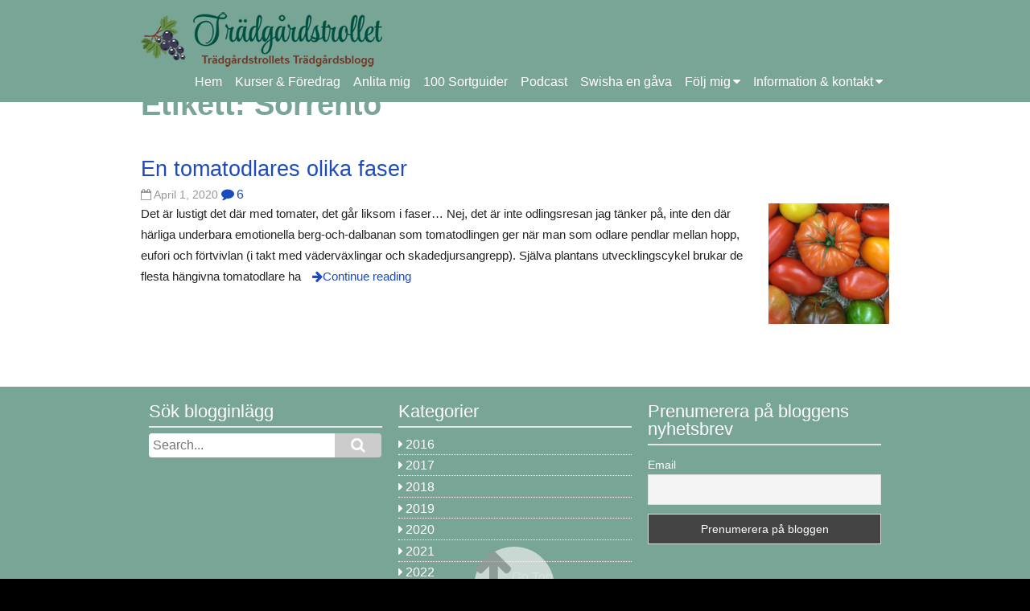

--- FILE ---
content_type: text/html; charset=UTF-8
request_url: https://www.tradgardstrollet.se/tag/sorrento/
body_size: 12645
content:
<!DOCTYPE html><html lang="sv-SE"><head><script data-no-optimize="1">var litespeed_docref=sessionStorage.getItem("litespeed_docref");litespeed_docref&&(Object.defineProperty(document,"referrer",{get:function(){return litespeed_docref}}),sessionStorage.removeItem("litespeed_docref"));</script> <meta charset="UTF-8" ><meta name="viewport" content="width=device-width, initial-scale=1"><meta name='robots' content='index, follow, max-image-preview:large, max-snippet:-1, max-video-preview:-1' /><style>img:is([sizes="auto" i], [sizes^="auto," i]) { contain-intrinsic-size: 3000px 1500px }</style><title>Sorrento-arkiv - Trädgårdstrollet</title><link rel="canonical" href="https://www.tradgardstrollet.se/tag/sorrento/" /><meta property="og:locale" content="sv_SE" /><meta property="og:type" content="article" /><meta property="og:title" content="Sorrento-arkiv - Trädgårdstrollet" /><meta property="og:url" content="https://www.tradgardstrollet.se/tag/sorrento/" /><meta property="og:site_name" content="Trädgårdstrollet" /><meta name="twitter:card" content="summary_large_image" /> <script type="application/ld+json" class="yoast-schema-graph">{"@context":"https://schema.org","@graph":[{"@type":"CollectionPage","@id":"https://www.tradgardstrollet.se/tag/sorrento/","url":"https://www.tradgardstrollet.se/tag/sorrento/","name":"Sorrento-arkiv - Trädgårdstrollet","isPartOf":{"@id":"https://www.tradgardstrollet.se/#website"},"primaryImageOfPage":{"@id":"https://www.tradgardstrollet.se/tag/sorrento/#primaryimage"},"image":{"@id":"https://www.tradgardstrollet.se/tag/sorrento/#primaryimage"},"thumbnailUrl":"https://www.tradgardstrollet.se/wp-content/uploads/2020/04/tomaterblandadeutvaldbild.png","breadcrumb":{"@id":"https://www.tradgardstrollet.se/tag/sorrento/#breadcrumb"},"inLanguage":"sv-SE"},{"@type":"ImageObject","inLanguage":"sv-SE","@id":"https://www.tradgardstrollet.se/tag/sorrento/#primaryimage","url":"https://www.tradgardstrollet.se/wp-content/uploads/2020/04/tomaterblandadeutvaldbild.png","contentUrl":"https://www.tradgardstrollet.se/wp-content/uploads/2020/04/tomaterblandadeutvaldbild.png","width":640,"height":480},{"@type":"BreadcrumbList","@id":"https://www.tradgardstrollet.se/tag/sorrento/#breadcrumb","itemListElement":[{"@type":"ListItem","position":1,"name":"Hem","item":"https://www.tradgardstrollet.se/"},{"@type":"ListItem","position":2,"name":"Sorrento"}]},{"@type":"WebSite","@id":"https://www.tradgardstrollet.se/#website","url":"https://www.tradgardstrollet.se/","name":"Trädgårdstrollet","description":"Trädgårdstrollets trädgårdsblogg","potentialAction":[{"@type":"SearchAction","target":{"@type":"EntryPoint","urlTemplate":"https://www.tradgardstrollet.se/?s={search_term_string}"},"query-input":{"@type":"PropertyValueSpecification","valueRequired":true,"valueName":"search_term_string"}}],"inLanguage":"sv-SE"}]}</script> <link rel='dns-prefetch' href='//fonts.googleapis.com' /><link rel="alternate" type="application/rss+xml" title="Trädgårdstrollet &raquo; Webbflöde" href="https://www.tradgardstrollet.se/feed/" /><link rel="alternate" type="application/rss+xml" title="Trädgårdstrollet &raquo; Kommentarsflöde" href="https://www.tradgardstrollet.se/comments/feed/" /><link rel="alternate" type="application/rss+xml" title="Trädgårdstrollet &raquo; etikettflöde för Sorrento" href="https://www.tradgardstrollet.se/tag/sorrento/feed/" /><link data-optimized="2" rel="stylesheet" href="https://www.tradgardstrollet.se/wp-content/litespeed/css/b4635198af3bd3e8822e43b4fb93f8c8.css?ver=2fc27" /><style id='wp-block-library-theme-inline-css' type='text/css'>.wp-block-audio :where(figcaption){color:#555;font-size:13px;text-align:center}.is-dark-theme .wp-block-audio :where(figcaption){color:#ffffffa6}.wp-block-audio{margin:0 0 1em}.wp-block-code{border:1px solid #ccc;border-radius:4px;font-family:Menlo,Consolas,monaco,monospace;padding:.8em 1em}.wp-block-embed :where(figcaption){color:#555;font-size:13px;text-align:center}.is-dark-theme .wp-block-embed :where(figcaption){color:#ffffffa6}.wp-block-embed{margin:0 0 1em}.blocks-gallery-caption{color:#555;font-size:13px;text-align:center}.is-dark-theme .blocks-gallery-caption{color:#ffffffa6}:root :where(.wp-block-image figcaption){color:#555;font-size:13px;text-align:center}.is-dark-theme :root :where(.wp-block-image figcaption){color:#ffffffa6}.wp-block-image{margin:0 0 1em}.wp-block-pullquote{border-bottom:4px solid;border-top:4px solid;color:currentColor;margin-bottom:1.75em}.wp-block-pullquote cite,.wp-block-pullquote footer,.wp-block-pullquote__citation{color:currentColor;font-size:.8125em;font-style:normal;text-transform:uppercase}.wp-block-quote{border-left:.25em solid;margin:0 0 1.75em;padding-left:1em}.wp-block-quote cite,.wp-block-quote footer{color:currentColor;font-size:.8125em;font-style:normal;position:relative}.wp-block-quote:where(.has-text-align-right){border-left:none;border-right:.25em solid;padding-left:0;padding-right:1em}.wp-block-quote:where(.has-text-align-center){border:none;padding-left:0}.wp-block-quote.is-large,.wp-block-quote.is-style-large,.wp-block-quote:where(.is-style-plain){border:none}.wp-block-search .wp-block-search__label{font-weight:700}.wp-block-search__button{border:1px solid #ccc;padding:.375em .625em}:where(.wp-block-group.has-background){padding:1.25em 2.375em}.wp-block-separator.has-css-opacity{opacity:.4}.wp-block-separator{border:none;border-bottom:2px solid;margin-left:auto;margin-right:auto}.wp-block-separator.has-alpha-channel-opacity{opacity:1}.wp-block-separator:not(.is-style-wide):not(.is-style-dots){width:100px}.wp-block-separator.has-background:not(.is-style-dots){border-bottom:none;height:1px}.wp-block-separator.has-background:not(.is-style-wide):not(.is-style-dots){height:2px}.wp-block-table{margin:0 0 1em}.wp-block-table td,.wp-block-table th{word-break:normal}.wp-block-table :where(figcaption){color:#555;font-size:13px;text-align:center}.is-dark-theme .wp-block-table :where(figcaption){color:#ffffffa6}.wp-block-video :where(figcaption){color:#555;font-size:13px;text-align:center}.is-dark-theme .wp-block-video :where(figcaption){color:#ffffffa6}.wp-block-video{margin:0 0 1em}:root :where(.wp-block-template-part.has-background){margin-bottom:0;margin-top:0;padding:1.25em 2.375em}</style><style id='classic-theme-styles-inline-css' type='text/css'>/*! This file is auto-generated */
.wp-block-button__link{color:#fff;background-color:#32373c;border-radius:9999px;box-shadow:none;text-decoration:none;padding:calc(.667em + 2px) calc(1.333em + 2px);font-size:1.125em}.wp-block-file__button{background:#32373c;color:#fff;text-decoration:none}</style><style id='global-styles-inline-css' type='text/css'>:root{--wp--preset--aspect-ratio--square: 1;--wp--preset--aspect-ratio--4-3: 4/3;--wp--preset--aspect-ratio--3-4: 3/4;--wp--preset--aspect-ratio--3-2: 3/2;--wp--preset--aspect-ratio--2-3: 2/3;--wp--preset--aspect-ratio--16-9: 16/9;--wp--preset--aspect-ratio--9-16: 9/16;--wp--preset--color--black: #000000;--wp--preset--color--cyan-bluish-gray: #abb8c3;--wp--preset--color--white: #ffffff;--wp--preset--color--pale-pink: #f78da7;--wp--preset--color--vivid-red: #cf2e2e;--wp--preset--color--luminous-vivid-orange: #ff6900;--wp--preset--color--luminous-vivid-amber: #fcb900;--wp--preset--color--light-green-cyan: #7bdcb5;--wp--preset--color--vivid-green-cyan: #00d084;--wp--preset--color--pale-cyan-blue: #8ed1fc;--wp--preset--color--vivid-cyan-blue: #0693e3;--wp--preset--color--vivid-purple: #9b51e0;--wp--preset--gradient--vivid-cyan-blue-to-vivid-purple: linear-gradient(135deg,rgba(6,147,227,1) 0%,rgb(155,81,224) 100%);--wp--preset--gradient--light-green-cyan-to-vivid-green-cyan: linear-gradient(135deg,rgb(122,220,180) 0%,rgb(0,208,130) 100%);--wp--preset--gradient--luminous-vivid-amber-to-luminous-vivid-orange: linear-gradient(135deg,rgba(252,185,0,1) 0%,rgba(255,105,0,1) 100%);--wp--preset--gradient--luminous-vivid-orange-to-vivid-red: linear-gradient(135deg,rgba(255,105,0,1) 0%,rgb(207,46,46) 100%);--wp--preset--gradient--very-light-gray-to-cyan-bluish-gray: linear-gradient(135deg,rgb(238,238,238) 0%,rgb(169,184,195) 100%);--wp--preset--gradient--cool-to-warm-spectrum: linear-gradient(135deg,rgb(74,234,220) 0%,rgb(151,120,209) 20%,rgb(207,42,186) 40%,rgb(238,44,130) 60%,rgb(251,105,98) 80%,rgb(254,248,76) 100%);--wp--preset--gradient--blush-light-purple: linear-gradient(135deg,rgb(255,206,236) 0%,rgb(152,150,240) 100%);--wp--preset--gradient--blush-bordeaux: linear-gradient(135deg,rgb(254,205,165) 0%,rgb(254,45,45) 50%,rgb(107,0,62) 100%);--wp--preset--gradient--luminous-dusk: linear-gradient(135deg,rgb(255,203,112) 0%,rgb(199,81,192) 50%,rgb(65,88,208) 100%);--wp--preset--gradient--pale-ocean: linear-gradient(135deg,rgb(255,245,203) 0%,rgb(182,227,212) 50%,rgb(51,167,181) 100%);--wp--preset--gradient--electric-grass: linear-gradient(135deg,rgb(202,248,128) 0%,rgb(113,206,126) 100%);--wp--preset--gradient--midnight: linear-gradient(135deg,rgb(2,3,129) 0%,rgb(40,116,252) 100%);--wp--preset--font-size--small: 13px;--wp--preset--font-size--medium: 20px;--wp--preset--font-size--large: 36px;--wp--preset--font-size--x-large: 42px;--wp--preset--spacing--20: 0.44rem;--wp--preset--spacing--30: 0.67rem;--wp--preset--spacing--40: 1rem;--wp--preset--spacing--50: 1.5rem;--wp--preset--spacing--60: 2.25rem;--wp--preset--spacing--70: 3.38rem;--wp--preset--spacing--80: 5.06rem;--wp--preset--shadow--natural: 6px 6px 9px rgba(0, 0, 0, 0.2);--wp--preset--shadow--deep: 12px 12px 50px rgba(0, 0, 0, 0.4);--wp--preset--shadow--sharp: 6px 6px 0px rgba(0, 0, 0, 0.2);--wp--preset--shadow--outlined: 6px 6px 0px -3px rgba(255, 255, 255, 1), 6px 6px rgba(0, 0, 0, 1);--wp--preset--shadow--crisp: 6px 6px 0px rgba(0, 0, 0, 1);}:where(.is-layout-flex){gap: 0.5em;}:where(.is-layout-grid){gap: 0.5em;}body .is-layout-flex{display: flex;}.is-layout-flex{flex-wrap: wrap;align-items: center;}.is-layout-flex > :is(*, div){margin: 0;}body .is-layout-grid{display: grid;}.is-layout-grid > :is(*, div){margin: 0;}:where(.wp-block-columns.is-layout-flex){gap: 2em;}:where(.wp-block-columns.is-layout-grid){gap: 2em;}:where(.wp-block-post-template.is-layout-flex){gap: 1.25em;}:where(.wp-block-post-template.is-layout-grid){gap: 1.25em;}.has-black-color{color: var(--wp--preset--color--black) !important;}.has-cyan-bluish-gray-color{color: var(--wp--preset--color--cyan-bluish-gray) !important;}.has-white-color{color: var(--wp--preset--color--white) !important;}.has-pale-pink-color{color: var(--wp--preset--color--pale-pink) !important;}.has-vivid-red-color{color: var(--wp--preset--color--vivid-red) !important;}.has-luminous-vivid-orange-color{color: var(--wp--preset--color--luminous-vivid-orange) !important;}.has-luminous-vivid-amber-color{color: var(--wp--preset--color--luminous-vivid-amber) !important;}.has-light-green-cyan-color{color: var(--wp--preset--color--light-green-cyan) !important;}.has-vivid-green-cyan-color{color: var(--wp--preset--color--vivid-green-cyan) !important;}.has-pale-cyan-blue-color{color: var(--wp--preset--color--pale-cyan-blue) !important;}.has-vivid-cyan-blue-color{color: var(--wp--preset--color--vivid-cyan-blue) !important;}.has-vivid-purple-color{color: var(--wp--preset--color--vivid-purple) !important;}.has-black-background-color{background-color: var(--wp--preset--color--black) !important;}.has-cyan-bluish-gray-background-color{background-color: var(--wp--preset--color--cyan-bluish-gray) !important;}.has-white-background-color{background-color: var(--wp--preset--color--white) !important;}.has-pale-pink-background-color{background-color: var(--wp--preset--color--pale-pink) !important;}.has-vivid-red-background-color{background-color: var(--wp--preset--color--vivid-red) !important;}.has-luminous-vivid-orange-background-color{background-color: var(--wp--preset--color--luminous-vivid-orange) !important;}.has-luminous-vivid-amber-background-color{background-color: var(--wp--preset--color--luminous-vivid-amber) !important;}.has-light-green-cyan-background-color{background-color: var(--wp--preset--color--light-green-cyan) !important;}.has-vivid-green-cyan-background-color{background-color: var(--wp--preset--color--vivid-green-cyan) !important;}.has-pale-cyan-blue-background-color{background-color: var(--wp--preset--color--pale-cyan-blue) !important;}.has-vivid-cyan-blue-background-color{background-color: var(--wp--preset--color--vivid-cyan-blue) !important;}.has-vivid-purple-background-color{background-color: var(--wp--preset--color--vivid-purple) !important;}.has-black-border-color{border-color: var(--wp--preset--color--black) !important;}.has-cyan-bluish-gray-border-color{border-color: var(--wp--preset--color--cyan-bluish-gray) !important;}.has-white-border-color{border-color: var(--wp--preset--color--white) !important;}.has-pale-pink-border-color{border-color: var(--wp--preset--color--pale-pink) !important;}.has-vivid-red-border-color{border-color: var(--wp--preset--color--vivid-red) !important;}.has-luminous-vivid-orange-border-color{border-color: var(--wp--preset--color--luminous-vivid-orange) !important;}.has-luminous-vivid-amber-border-color{border-color: var(--wp--preset--color--luminous-vivid-amber) !important;}.has-light-green-cyan-border-color{border-color: var(--wp--preset--color--light-green-cyan) !important;}.has-vivid-green-cyan-border-color{border-color: var(--wp--preset--color--vivid-green-cyan) !important;}.has-pale-cyan-blue-border-color{border-color: var(--wp--preset--color--pale-cyan-blue) !important;}.has-vivid-cyan-blue-border-color{border-color: var(--wp--preset--color--vivid-cyan-blue) !important;}.has-vivid-purple-border-color{border-color: var(--wp--preset--color--vivid-purple) !important;}.has-vivid-cyan-blue-to-vivid-purple-gradient-background{background: var(--wp--preset--gradient--vivid-cyan-blue-to-vivid-purple) !important;}.has-light-green-cyan-to-vivid-green-cyan-gradient-background{background: var(--wp--preset--gradient--light-green-cyan-to-vivid-green-cyan) !important;}.has-luminous-vivid-amber-to-luminous-vivid-orange-gradient-background{background: var(--wp--preset--gradient--luminous-vivid-amber-to-luminous-vivid-orange) !important;}.has-luminous-vivid-orange-to-vivid-red-gradient-background{background: var(--wp--preset--gradient--luminous-vivid-orange-to-vivid-red) !important;}.has-very-light-gray-to-cyan-bluish-gray-gradient-background{background: var(--wp--preset--gradient--very-light-gray-to-cyan-bluish-gray) !important;}.has-cool-to-warm-spectrum-gradient-background{background: var(--wp--preset--gradient--cool-to-warm-spectrum) !important;}.has-blush-light-purple-gradient-background{background: var(--wp--preset--gradient--blush-light-purple) !important;}.has-blush-bordeaux-gradient-background{background: var(--wp--preset--gradient--blush-bordeaux) !important;}.has-luminous-dusk-gradient-background{background: var(--wp--preset--gradient--luminous-dusk) !important;}.has-pale-ocean-gradient-background{background: var(--wp--preset--gradient--pale-ocean) !important;}.has-electric-grass-gradient-background{background: var(--wp--preset--gradient--electric-grass) !important;}.has-midnight-gradient-background{background: var(--wp--preset--gradient--midnight) !important;}.has-small-font-size{font-size: var(--wp--preset--font-size--small) !important;}.has-medium-font-size{font-size: var(--wp--preset--font-size--medium) !important;}.has-large-font-size{font-size: var(--wp--preset--font-size--large) !important;}.has-x-large-font-size{font-size: var(--wp--preset--font-size--x-large) !important;}
:where(.wp-block-post-template.is-layout-flex){gap: 1.25em;}:where(.wp-block-post-template.is-layout-grid){gap: 1.25em;}
:where(.wp-block-columns.is-layout-flex){gap: 2em;}:where(.wp-block-columns.is-layout-grid){gap: 2em;}
:root :where(.wp-block-pullquote){font-size: 1.5em;line-height: 1.6;}</style> <script id="cookie-notice-front-js-before" type="litespeed/javascript">var cnArgs={"ajaxUrl":"https:\/\/www.tradgardstrollet.se\/wp-admin\/admin-ajax.php","nonce":"789d9bab69","hideEffect":"fade","position":"bottom","onScroll":!1,"onScrollOffset":100,"onClick":!1,"cookieName":"cookie_notice_accepted","cookieTime":31536000,"cookieTimeRejected":31536000,"globalCookie":!1,"redirection":!1,"cache":!0,"revokeCookies":!1,"revokeCookiesOpt":"automatic"}</script> <script type="litespeed/javascript" data-src="https://www.tradgardstrollet.se/wp-includes/js/jquery/jquery.min.js" id="jquery-core-js"></script> <link rel="https://api.w.org/" href="https://www.tradgardstrollet.se/wp-json/" /><link rel="alternate" title="JSON" type="application/json" href="https://www.tradgardstrollet.se/wp-json/wp/v2/tags/1576" /><link rel="EditURI" type="application/rsd+xml" title="RSD" href="https://www.tradgardstrollet.se/xmlrpc.php?rsd" /><meta name="generator" content="WordPress 6.8.3" /> <script type="litespeed/javascript" data-src="https://www.googletagmanager.com/gtag/js?id=G-R8ZCWWFJD8"></script> <script type="litespeed/javascript">window.dataLayer=window.dataLayer||[];function gtag(){dataLayer.push(arguments)}
gtag('js',new Date());gtag('config','G-R8ZCWWFJD8')</script> </head><body class="archive tag tag-sorrento tag-1576 wp-theme-tradgardstrollet cookies-not-set"><div class="wrapper fixed-header"><header id="header"><div class="container"><div id="branding">
<a href="https://www.tradgardstrollet.se/"
title="Trädgårdstrollet"
rel="home">
<img data-lazyloaded="1" src="[data-uri]" width="300" height="69" data-src="/wp-content/themes/birdfield-child/images/logo.png" />
</a></div><nav id="menu-wrapper"><div class="menu"><button id="small-menu" type="button"><span class="icon"></span></button><ul id="menu-primary-items" class=""><li id="menu-item-1951" class="menu-item menu-item-type-custom menu-item-object-custom menu-item-home menu-item-1951"><a href="https://www.tradgardstrollet.se/">Hem</a></li><li id="menu-item-14371" class="menu-item menu-item-type-post_type menu-item-object-page menu-item-14371"><a href="https://www.tradgardstrollet.se/kurserochforedrag/">Kurser &#038; Föredrag</a></li><li id="menu-item-2214" class="menu-item menu-item-type-post_type menu-item-object-page menu-item-2214"><a href="https://www.tradgardstrollet.se/tjanster/">Anlita mig</a></li><li id="menu-item-14366" class="menu-item menu-item-type-post_type menu-item-object-page menu-item-14366"><a href="https://www.tradgardstrollet.se/sortguider/">100 Sortguider</a></li><li id="menu-item-12264" class="menu-item menu-item-type-post_type menu-item-object-page menu-item-12264"><a href="https://www.tradgardstrollet.se/tradgardspodd/">Podcast</a></li><li id="menu-item-8866" class="menu-item menu-item-type-post_type menu-item-object-page menu-item-8866"><a href="https://www.tradgardstrollet.se/swisha-en-gava/">Swisha en gåva</a></li><li id="menu-item-12510" class="menu-item menu-item-type-custom menu-item-object-custom menu-item-has-children menu-item-12510"><a href="https://www.tradgardstrollet.se/index.php">Följ mig</a><ul class="sub-menu"><li id="menu-item-2279" class="menu-item menu-item-type-custom menu-item-object-custom menu-item-2279"><a href="https://www.instagram.com/tradgardstrollet_/" class="menu-image-title-after menu-image-not-hovered"><img data-lazyloaded="1" src="[data-uri]" width="24" height="24" data-src="https://www.tradgardstrollet.se/wp-content/uploads/2021/01/instagram_white.png" class="menu-image menu-image-title-after" alt="" decoding="async" /><span class="menu-image-title-after menu-image-title">Instagram</span></a></li><li id="menu-item-12512" class="menu-item menu-item-type-custom menu-item-object-custom menu-item-12512"><a href="https://www.facebook.com/tradgardstrollet/" class="menu-image-title-after menu-image-not-hovered"><img data-lazyloaded="1" src="[data-uri]" width="24" height="24" data-src="https://www.tradgardstrollet.se/wp-content/uploads/2021/01/f_logo_RGB-White_72.png" class="menu-image menu-image-title-after" alt="" decoding="async" /><span class="menu-image-title-after menu-image-title">Facebook</span></a></li><li id="menu-item-12513" class="menu-item menu-item-type-custom menu-item-object-custom menu-item-12513"><a href="https://www.youtube.com/channel/UCRcB2HVYLU5tdvAoMoskmuQ" class="menu-image-title-after menu-image-not-hovered"><img data-lazyloaded="1" src="[data-uri]" width="24" height="24" data-src="https://www.tradgardstrollet.se/wp-content/uploads/2021/01/youtube_white.png" class="menu-image menu-image-title-after" alt="" decoding="async" /><span class="menu-image-title-after menu-image-title">Youtube</span></a></li></ul></li><li id="menu-item-5217" class="menu-item menu-item-type-post_type menu-item-object-page menu-item-has-children menu-item-5217"><a href="https://www.tradgardstrollet.se/om-bloggen/">Information &#038; kontakt</a><ul class="sub-menu"><li id="menu-item-12511" class="menu-item menu-item-type-post_type menu-item-object-page menu-item-12511"><a href="https://www.tradgardstrollet.se/om-bloggen/">Om bloggen</a></li><li id="menu-item-1952" class="menu-item menu-item-type-post_type menu-item-object-page menu-item-1952"><a href="https://www.tradgardstrollet.se/om-tradgardstrollet/">Om Trädgårdstrollet</a></li><li id="menu-item-23179" class="menu-item menu-item-type-post_type menu-item-object-page menu-item-23179"><a href="https://www.tradgardstrollet.se/media/">Media</a></li><li id="menu-item-22903" class="menu-item menu-item-type-post_type menu-item-object-page menu-item-22903"><a href="https://www.tradgardstrollet.se/vanliga-fragor/">Vanliga frågor</a></li><li id="menu-item-15215" class="menu-item menu-item-type-post_type menu-item-object-page menu-item-15215"><a href="https://www.tradgardstrollet.se/kontakt/">Kontakt</a></li><li id="menu-item-2915" class="menu-item menu-item-type-post_type menu-item-object-page menu-item-2915"><a href="https://www.tradgardstrollet.se/foton/">Foton</a></li><li id="menu-item-5280" class="menu-item menu-item-type-post_type menu-item-object-page menu-item-5280"><a href="https://www.tradgardstrollet.se/annonspolicy/">Annonspolicy</a></li><li id="menu-item-2605" class="menu-item menu-item-type-post_type menu-item-object-page menu-item-privacy-policy menu-item-2605"><a rel="privacy-policy" href="https://www.tradgardstrollet.se/integritetspolicy/">Integritetspolicy</a></li></ul></li></ul></div></nav></div></header><div id="content"><div class="container"><article class="hentry"><header class="content-header"><h1 class="content-title">Etikett: <span>Sorrento</span></h1></header><ul class="list"><li id="post-8585" class="post-8585 post type-post status-publish format-standard has-post-thumbnail hentry category-421 category-tankar-om-odling category-tomater tag-alices-dream tag-amish-yellowish-orange-oxheart tag-brads-atomic-grape tag-brandywine tag-brandywine-sudduth-strain tag-canestrino-di-lucca tag-caro-rich tag-dansk-export tag-dark-galaxy tag-douchoua-pepper tag-fiaschetto tag-fuzzy-wuzzy tag-golden-eye tag-high-carotene tag-jagge-leaf tag-kumato tag-marmande tag-moonglow tag-outdoor-girl tag-potentat tag-prolyco-busk tag-rosella tag-san-marzano tag-selandia tag-silevery-fir-tree tag-sorrento tag-summer-of-love tag-sungold-f1 tag-sweet-marmande-f1 tag-tangella tag-variegata tag-voyage">
<a href="https://www.tradgardstrollet.se/2020/04/01/en-tomatodlares-olika-faser/" title="Permalink to En tomatodlares olika faser" rel="bookmark"><header class="entry-header"><h2 class="entry-title">En tomatodlares olika faser</h2>
<time class="postdate" datetime="2020-04-01">April 1, 2020</time>
<span class="icon comment">6</span></header>
<img data-lazyloaded="1" src="[data-uri]" width="150" height="150" data-src="https://www.tradgardstrollet.se/wp-content/uploads/2020/04/tomaterblandadeutvaldbild-150x150.png" class="attachment-thumbnail size-thumbnail wp-post-image" alt="" decoding="async" /><div class="entry-content"><p>Det är lustigt det där med tomater, det går liksom i faser&#8230; Nej, det är inte odlingsresan jag tänker på, inte den där härliga underbara emotionella berg-och-dalbanan som tomatodlingen ger när man som odlare pendlar mellan hopp, eufori och förtvivlan (i takt med väderväxlingar och skadedjursangrepp). Själva plantans utvecklingscykel brukar de flesta hängivna tomatodlare ha<span class="more-link">Continue reading</span></p></div>
</a></li></ul></article></div></div><footer id="footer"><section id="widget-area"><div class="container"><div class="widget"><h3>Sök blogginlägg</h3><form role="search" method="get" id="searchform" action="https://www.tradgardstrollet.se/"><div><label class="screen-reader-text" for="s">Search for:</label>
<input type="text" value="" name="s" id="s" placeholder="Search...">
<input type="submit" id="searchsubmit" value="&#xf002;"></div></form></div><div class="widget"><h3>Kategorier</h3><ul><li class="cat-item cat-item-10"><a href="https://www.tradgardstrollet.se/category/2016/">2016</a></li><li class="cat-item cat-item-11"><a href="https://www.tradgardstrollet.se/category/2017/">2017</a></li><li class="cat-item cat-item-57"><a href="https://www.tradgardstrollet.se/category/2018/">2018</a></li><li class="cat-item cat-item-122"><a href="https://www.tradgardstrollet.se/category/2019/">2019</a></li><li class="cat-item cat-item-421"><a href="https://www.tradgardstrollet.se/category/2020/">2020</a></li><li class="cat-item cat-item-2222"><a href="https://www.tradgardstrollet.se/category/2021/">2021</a></li><li class="cat-item cat-item-4632"><a href="https://www.tradgardstrollet.se/category/2022/">2022</a></li><li class="cat-item cat-item-5513"><a href="https://www.tradgardstrollet.se/category/2023/">2023</a></li><li class="cat-item cat-item-6467"><a href="https://www.tradgardstrollet.se/category/2024/">2024</a></li><li class="cat-item cat-item-8261"><a href="https://www.tradgardstrollet.se/category/2025/">2025</a></li><li class="cat-item cat-item-9200"><a href="https://www.tradgardstrollet.se/category/2026/">2026</a></li><li class="cat-item cat-item-46"><a href="https://www.tradgardstrollet.se/category/apple/">Äpple</a></li><li class="cat-item cat-item-59"><a href="https://www.tradgardstrollet.se/category/aterbruk/">Återbruk</a></li><li class="cat-item cat-item-8676"><a href="https://www.tradgardstrollet.se/category/beredskap/">Beredskap</a></li><li class="cat-item cat-item-13"><a href="https://www.tradgardstrollet.se/category/beskarning/">Beskärning</a></li><li class="cat-item cat-item-8180"><a href="https://www.tradgardstrollet.se/category/bloggjulkalender/">BLOGGJULKALENDER</a></li><li class="cat-item cat-item-9138"><a href="https://www.tradgardstrollet.se/category/bloggjulkalender-2023/">Bloggjulkalender 2023</a></li><li class="cat-item cat-item-8045"><a href="https://www.tradgardstrollet.se/category/bloggjulkalender-2024/">Bloggjulkalender 2024</a></li><li class="cat-item cat-item-9149"><a href="https://www.tradgardstrollet.se/category/bloggjulkalender-2025/">Bloggjulkalender 2025</a></li><li class="cat-item cat-item-4711"><a href="https://www.tradgardstrollet.se/category/blommor/">Blommor</a></li><li class="cat-item cat-item-143"><a href="https://www.tradgardstrollet.se/category/budgetodla/">Budgetodla</a></li><li class="cat-item cat-item-147"><a href="https://www.tradgardstrollet.se/category/budgetodla-mat/">Budgetodla Mat</a></li><li class="cat-item cat-item-58"><a href="https://www.tradgardstrollet.se/category/diy/">DIY</a></li><li class="cat-item cat-item-1457"><a href="https://www.tradgardstrollet.se/category/dokumentar/">Dokumentär</a></li><li class="cat-item cat-item-4"><a href="https://www.tradgardstrollet.se/category/fina-favoritvaxter/">Fina Favoriter!</a></li><li class="cat-item cat-item-228"><a href="https://www.tradgardstrollet.se/category/fjarilar-och-bin/">Fjärilar och bin</a></li><li class="cat-item cat-item-2514"><a href="https://www.tradgardstrollet.se/category/fro/">Frö</a></li><li class="cat-item cat-item-5612"><a href="https://www.tradgardstrollet.se/category/froodla/">Fröodla</a></li><li class="cat-item cat-item-141"><a href="https://www.tradgardstrollet.se/category/frukt-bar/">Frukt &amp; Bär</a></li><li class="cat-item cat-item-97"><a href="https://www.tradgardstrollet.se/category/gronsaker/">Grönsaker</a></li><li class="cat-item cat-item-305"><a href="https://www.tradgardstrollet.se/category/hemma-hos-tradgardstrollet/">Hemma hos Trädgårdstrollet</a></li><li class="cat-item cat-item-92"><a href="https://www.tradgardstrollet.se/category/hiss-diss/">Hiss &amp; Diss</a></li><li class="cat-item cat-item-16"><a href="https://www.tradgardstrollet.se/category/host/">Höst</a></li><li class="cat-item cat-item-6440"><a href="https://www.tradgardstrollet.se/category/inkopsstallen/">Inköpsställen</a></li><li class="cat-item cat-item-18"><a href="https://www.tradgardstrollet.se/category/inredning/">Inredning</a></li><li class="cat-item cat-item-20"><a href="https://www.tradgardstrollet.se/category/krukvaxter/">Krukväxter</a></li><li class="cat-item cat-item-6229"><a href="https://www.tradgardstrollet.se/category/kryddor/">Kryddor</a></li><li class="cat-item cat-item-3533"><a href="https://www.tradgardstrollet.se/category/kulturarv/">Kulturarv</a></li><li class="cat-item cat-item-8836"><a href="https://www.tradgardstrollet.se/category/lang-sasong-med/">Lång säsong med&#8230;</a></li><li class="cat-item cat-item-4839"><a href="https://www.tradgardstrollet.se/category/malla-spenatskraet/">Målla &amp; Spenatskrået</a></li><li class="cat-item cat-item-8233"><a href="https://www.tradgardstrollet.se/category/notter/">Nötter</a></li><li class="cat-item cat-item-2036"><a href="https://www.tradgardstrollet.se/category/odla-i-kruka/">Odla i kruka</a></li><li class="cat-item cat-item-79"><a href="https://www.tradgardstrollet.se/category/odlaipallkrage/">Odla i pallkrage</a></li><li class="cat-item cat-item-69"><a href="https://www.tradgardstrollet.se/category/odla-med-barn/">Odla med barn</a></li><li class="cat-item cat-item-227"><a href="https://www.tradgardstrollet.se/category/odla-pa-fonsterbradan/">Odla på fönsterbrädan</a></li><li class="cat-item cat-item-3739"><a href="https://www.tradgardstrollet.se/category/omstallning/">Omställning</a></li><li class="cat-item cat-item-1316"><a href="https://www.tradgardstrollet.se/category/paron/">Päron</a></li><li class="cat-item cat-item-145"><a href="https://www.tradgardstrollet.se/category/perenner-2/">Perenner</a></li><li class="cat-item cat-item-114"><a href="https://www.tradgardstrollet.se/category/persika/">Persika</a></li><li class="cat-item cat-item-115"><a href="https://www.tradgardstrollet.se/category/persikaskola/">Persikaskola</a></li><li class="cat-item cat-item-2925"><a href="https://www.tradgardstrollet.se/category/podcast/">Podcast</a></li><li class="cat-item cat-item-5514"><a href="https://www.tradgardstrollet.se/category/potatis/">potatis</a></li><li class="cat-item cat-item-5059"><a href="https://www.tradgardstrollet.se/category/provsmakning/">provsmakning</a></li><li class="cat-item cat-item-8"><a href="https://www.tradgardstrollet.se/category/recept-for-koket/">Recept för Köket</a></li><li class="cat-item cat-item-5"><a href="https://www.tradgardstrollet.se/category/recept/">Recept för Trädgården</a></li><li class="cat-item cat-item-196"><a href="https://www.tradgardstrollet.se/category/sahar-gor-jag/">Såhär odlar jag</a></li><li class="cat-item cat-item-15"><a href="https://www.tradgardstrollet.se/category/sommar/">Sommar</a></li><li class="cat-item cat-item-6769"><a href="https://www.tradgardstrollet.se/category/sommarblommor/">Sommarblommor</a></li><li class="cat-item cat-item-273"><a href="https://www.tradgardstrollet.se/category/sortguide/">Sortguide</a></li><li class="cat-item cat-item-4401"><a href="https://www.tradgardstrollet.se/category/sponsrat-av-reklam/">Sponsrat av reklam</a></li><li class="cat-item cat-item-4373"><a href="https://www.tradgardstrollet.se/category/stenfrukter/">Stenfrukter</a></li><li class="cat-item cat-item-304"><a href="https://www.tradgardstrollet.se/category/tankar-om-odling/">Tankar om odling</a></li><li class="cat-item cat-item-80"><a href="https://www.tradgardstrollet.se/category/tomater/">Tomater</a></li><li class="cat-item cat-item-4840"><a href="https://www.tradgardstrollet.se/category/tomater-vinterns-tomater/">Tomater &#8211; Vinterns Tomater</a></li><li class="cat-item cat-item-5568"><a href="https://www.tradgardstrollet.se/category/tomatplan/">Tomatplan</a></li><li class="cat-item cat-item-2"><a href="https://www.tradgardstrollet.se/category/tradgardstrollet-turistar/">Trädgårdstrollet Turistar</a></li><li class="cat-item cat-item-85"><a href="https://www.tradgardstrollet.se/category/trolletsfavoriter/">Trollets favoriter</a></li><li class="cat-item cat-item-17"><a href="https://www.tradgardstrollet.se/category/var/">Vår</a></li><li class="cat-item cat-item-14"><a href="https://www.tradgardstrollet.se/category/vinter/">Vinter</a></li><li class="cat-item cat-item-160"><a href="https://www.tradgardstrollet.se/category/vintersadd/">Vintersådd</a></li></ul></div><div class="widget"><h3>Prenumerera på bloggens nyhetsbrev</h3><div class="tnp tnp-subscription tnp-widget"><form method="post" action="https://www.tradgardstrollet.se/wp-admin/admin-ajax.php?action=tnp&amp;na=s">
<input type="hidden" name="nr" value="widget">
<input type="hidden" name="nlang" value=""><div class="tnp-field tnp-field-email"><label for="tnp-1">Email</label>
<input class="tnp-email" type="email" name="ne" id="tnp-1" value="" placeholder="" required></div><div class="tnp-field tnp-field-button" style="text-align: left"><input class="tnp-submit" type="submit" value="Prenumerera på bloggen" style=""></div></form></div></div><div class="widget_text widget"><div class="textwidget custom-html-widget"><span id="blogportalstats" title="172602"></span> <script type="litespeed/javascript">(function(){var s=document.createElement('script');s.type='text/javascript';s.async=!0;s.src='https://www.bloggportalen.se/BlogPortal/js/stats/blogstat.js';var x=document.getElementsByTagName('script')[0];x.parentNode.insertBefore(s,x)})()</script> </div></div></div></section><div class="container"><div class="site-title">
<a href="https://www.tradgardstrollet.se/"><strong>Trädgårdstrollet</strong></a>Copyright &copy; 2016 - 2026 All Rights Reserved.
<br>
<span class="generator"><a href="http://wordpress.org/" target="_blank">Proudly powered by WordPress</a></span>
BirdFIELD theme by <a href="https://profiles.wordpress.org/sysbird/" target="_blank">Sysbird</a></div></div><p id="back-top"><a href="#top"><span>Go Top</span></a></p></footer></div> <script type="speculationrules">{"prefetch":[{"source":"document","where":{"and":[{"href_matches":"\/*"},{"not":{"href_matches":["\/wp-*.php","\/wp-admin\/*","\/wp-content\/uploads\/*","\/wp-content\/*","\/wp-content\/plugins\/*","\/wp-content\/themes\/tradgardstrollet\/*","\/*\\?(.+)"]}},{"not":{"selector_matches":"a[rel~=\"nofollow\"]"}},{"not":{"selector_matches":".no-prefetch, .no-prefetch a"}}]},"eagerness":"conservative"}]}</script> <script id="newsletter-js-extra" type="litespeed/javascript">var newsletter_data={"action_url":"https:\/\/www.tradgardstrollet.se\/wp-admin\/admin-ajax.php"}</script> <div id="cookie-notice" role="dialog" class="cookie-notice-hidden cookie-revoke-hidden cn-position-bottom" aria-label="Cookie Notice" style="background-color: rgba(0,0,0,1);"><div class="cookie-notice-container" style="color: #fff"><span id="cn-notice-text" class="cn-text-container">Vi använder cookies från Google för att analysera trafik och se till att vi ger dig den bästa upplevelsen på vår webbplats. Om du fortsätter att använda denna webbplats kommer vi att anta att du godkänner detta.</span><span id="cn-notice-buttons" class="cn-buttons-container"><button id="cn-accept-cookie" data-cookie-set="accept" class="cn-set-cookie cn-button" aria-label="Ok" style="background-color: #00a99d">Ok</button><button data-link-url="https://www.tradgardstrollet.se/integritetspolicy/" data-link-target="_blank" id="cn-more-info" class="cn-more-info cn-button" aria-label="Integritetspolicy" style="background-color: #00a99d">Integritetspolicy</button></span><button type="button" id="cn-close-notice" data-cookie-set="accept" class="cn-close-icon" aria-label="Nej"></button></div></div>
 <script data-no-optimize="1">window.lazyLoadOptions=Object.assign({},{threshold:300},window.lazyLoadOptions||{});!function(t,e){"object"==typeof exports&&"undefined"!=typeof module?module.exports=e():"function"==typeof define&&define.amd?define(e):(t="undefined"!=typeof globalThis?globalThis:t||self).LazyLoad=e()}(this,function(){"use strict";function e(){return(e=Object.assign||function(t){for(var e=1;e<arguments.length;e++){var n,a=arguments[e];for(n in a)Object.prototype.hasOwnProperty.call(a,n)&&(t[n]=a[n])}return t}).apply(this,arguments)}function o(t){return e({},at,t)}function l(t,e){return t.getAttribute(gt+e)}function c(t){return l(t,vt)}function s(t,e){return function(t,e,n){e=gt+e;null!==n?t.setAttribute(e,n):t.removeAttribute(e)}(t,vt,e)}function i(t){return s(t,null),0}function r(t){return null===c(t)}function u(t){return c(t)===_t}function d(t,e,n,a){t&&(void 0===a?void 0===n?t(e):t(e,n):t(e,n,a))}function f(t,e){et?t.classList.add(e):t.className+=(t.className?" ":"")+e}function _(t,e){et?t.classList.remove(e):t.className=t.className.replace(new RegExp("(^|\\s+)"+e+"(\\s+|$)")," ").replace(/^\s+/,"").replace(/\s+$/,"")}function g(t){return t.llTempImage}function v(t,e){!e||(e=e._observer)&&e.unobserve(t)}function b(t,e){t&&(t.loadingCount+=e)}function p(t,e){t&&(t.toLoadCount=e)}function n(t){for(var e,n=[],a=0;e=t.children[a];a+=1)"SOURCE"===e.tagName&&n.push(e);return n}function h(t,e){(t=t.parentNode)&&"PICTURE"===t.tagName&&n(t).forEach(e)}function a(t,e){n(t).forEach(e)}function m(t){return!!t[lt]}function E(t){return t[lt]}function I(t){return delete t[lt]}function y(e,t){var n;m(e)||(n={},t.forEach(function(t){n[t]=e.getAttribute(t)}),e[lt]=n)}function L(a,t){var o;m(a)&&(o=E(a),t.forEach(function(t){var e,n;e=a,(t=o[n=t])?e.setAttribute(n,t):e.removeAttribute(n)}))}function k(t,e,n){f(t,e.class_loading),s(t,st),n&&(b(n,1),d(e.callback_loading,t,n))}function A(t,e,n){n&&t.setAttribute(e,n)}function O(t,e){A(t,rt,l(t,e.data_sizes)),A(t,it,l(t,e.data_srcset)),A(t,ot,l(t,e.data_src))}function w(t,e,n){var a=l(t,e.data_bg_multi),o=l(t,e.data_bg_multi_hidpi);(a=nt&&o?o:a)&&(t.style.backgroundImage=a,n=n,f(t=t,(e=e).class_applied),s(t,dt),n&&(e.unobserve_completed&&v(t,e),d(e.callback_applied,t,n)))}function x(t,e){!e||0<e.loadingCount||0<e.toLoadCount||d(t.callback_finish,e)}function M(t,e,n){t.addEventListener(e,n),t.llEvLisnrs[e]=n}function N(t){return!!t.llEvLisnrs}function z(t){if(N(t)){var e,n,a=t.llEvLisnrs;for(e in a){var o=a[e];n=e,o=o,t.removeEventListener(n,o)}delete t.llEvLisnrs}}function C(t,e,n){var a;delete t.llTempImage,b(n,-1),(a=n)&&--a.toLoadCount,_(t,e.class_loading),e.unobserve_completed&&v(t,n)}function R(i,r,c){var l=g(i)||i;N(l)||function(t,e,n){N(t)||(t.llEvLisnrs={});var a="VIDEO"===t.tagName?"loadeddata":"load";M(t,a,e),M(t,"error",n)}(l,function(t){var e,n,a,o;n=r,a=c,o=u(e=i),C(e,n,a),f(e,n.class_loaded),s(e,ut),d(n.callback_loaded,e,a),o||x(n,a),z(l)},function(t){var e,n,a,o;n=r,a=c,o=u(e=i),C(e,n,a),f(e,n.class_error),s(e,ft),d(n.callback_error,e,a),o||x(n,a),z(l)})}function T(t,e,n){var a,o,i,r,c;t.llTempImage=document.createElement("IMG"),R(t,e,n),m(c=t)||(c[lt]={backgroundImage:c.style.backgroundImage}),i=n,r=l(a=t,(o=e).data_bg),c=l(a,o.data_bg_hidpi),(r=nt&&c?c:r)&&(a.style.backgroundImage='url("'.concat(r,'")'),g(a).setAttribute(ot,r),k(a,o,i)),w(t,e,n)}function G(t,e,n){var a;R(t,e,n),a=e,e=n,(t=Et[(n=t).tagName])&&(t(n,a),k(n,a,e))}function D(t,e,n){var a;a=t,(-1<It.indexOf(a.tagName)?G:T)(t,e,n)}function S(t,e,n){var a;t.setAttribute("loading","lazy"),R(t,e,n),a=e,(e=Et[(n=t).tagName])&&e(n,a),s(t,_t)}function V(t){t.removeAttribute(ot),t.removeAttribute(it),t.removeAttribute(rt)}function j(t){h(t,function(t){L(t,mt)}),L(t,mt)}function F(t){var e;(e=yt[t.tagName])?e(t):m(e=t)&&(t=E(e),e.style.backgroundImage=t.backgroundImage)}function P(t,e){var n;F(t),n=e,r(e=t)||u(e)||(_(e,n.class_entered),_(e,n.class_exited),_(e,n.class_applied),_(e,n.class_loading),_(e,n.class_loaded),_(e,n.class_error)),i(t),I(t)}function U(t,e,n,a){var o;n.cancel_on_exit&&(c(t)!==st||"IMG"===t.tagName&&(z(t),h(o=t,function(t){V(t)}),V(o),j(t),_(t,n.class_loading),b(a,-1),i(t),d(n.callback_cancel,t,e,a)))}function $(t,e,n,a){var o,i,r=(i=t,0<=bt.indexOf(c(i)));s(t,"entered"),f(t,n.class_entered),_(t,n.class_exited),o=t,i=a,n.unobserve_entered&&v(o,i),d(n.callback_enter,t,e,a),r||D(t,n,a)}function q(t){return t.use_native&&"loading"in HTMLImageElement.prototype}function H(t,o,i){t.forEach(function(t){return(a=t).isIntersecting||0<a.intersectionRatio?$(t.target,t,o,i):(e=t.target,n=t,a=o,t=i,void(r(e)||(f(e,a.class_exited),U(e,n,a,t),d(a.callback_exit,e,n,t))));var e,n,a})}function B(e,n){var t;tt&&!q(e)&&(n._observer=new IntersectionObserver(function(t){H(t,e,n)},{root:(t=e).container===document?null:t.container,rootMargin:t.thresholds||t.threshold+"px"}))}function J(t){return Array.prototype.slice.call(t)}function K(t){return t.container.querySelectorAll(t.elements_selector)}function Q(t){return c(t)===ft}function W(t,e){return e=t||K(e),J(e).filter(r)}function X(e,t){var n;(n=K(e),J(n).filter(Q)).forEach(function(t){_(t,e.class_error),i(t)}),t.update()}function t(t,e){var n,a,t=o(t);this._settings=t,this.loadingCount=0,B(t,this),n=t,a=this,Y&&window.addEventListener("online",function(){X(n,a)}),this.update(e)}var Y="undefined"!=typeof window,Z=Y&&!("onscroll"in window)||"undefined"!=typeof navigator&&/(gle|ing|ro)bot|crawl|spider/i.test(navigator.userAgent),tt=Y&&"IntersectionObserver"in window,et=Y&&"classList"in document.createElement("p"),nt=Y&&1<window.devicePixelRatio,at={elements_selector:".lazy",container:Z||Y?document:null,threshold:300,thresholds:null,data_src:"src",data_srcset:"srcset",data_sizes:"sizes",data_bg:"bg",data_bg_hidpi:"bg-hidpi",data_bg_multi:"bg-multi",data_bg_multi_hidpi:"bg-multi-hidpi",data_poster:"poster",class_applied:"applied",class_loading:"litespeed-loading",class_loaded:"litespeed-loaded",class_error:"error",class_entered:"entered",class_exited:"exited",unobserve_completed:!0,unobserve_entered:!1,cancel_on_exit:!0,callback_enter:null,callback_exit:null,callback_applied:null,callback_loading:null,callback_loaded:null,callback_error:null,callback_finish:null,callback_cancel:null,use_native:!1},ot="src",it="srcset",rt="sizes",ct="poster",lt="llOriginalAttrs",st="loading",ut="loaded",dt="applied",ft="error",_t="native",gt="data-",vt="ll-status",bt=[st,ut,dt,ft],pt=[ot],ht=[ot,ct],mt=[ot,it,rt],Et={IMG:function(t,e){h(t,function(t){y(t,mt),O(t,e)}),y(t,mt),O(t,e)},IFRAME:function(t,e){y(t,pt),A(t,ot,l(t,e.data_src))},VIDEO:function(t,e){a(t,function(t){y(t,pt),A(t,ot,l(t,e.data_src))}),y(t,ht),A(t,ct,l(t,e.data_poster)),A(t,ot,l(t,e.data_src)),t.load()}},It=["IMG","IFRAME","VIDEO"],yt={IMG:j,IFRAME:function(t){L(t,pt)},VIDEO:function(t){a(t,function(t){L(t,pt)}),L(t,ht),t.load()}},Lt=["IMG","IFRAME","VIDEO"];return t.prototype={update:function(t){var e,n,a,o=this._settings,i=W(t,o);{if(p(this,i.length),!Z&&tt)return q(o)?(e=o,n=this,i.forEach(function(t){-1!==Lt.indexOf(t.tagName)&&S(t,e,n)}),void p(n,0)):(t=this._observer,o=i,t.disconnect(),a=t,void o.forEach(function(t){a.observe(t)}));this.loadAll(i)}},destroy:function(){this._observer&&this._observer.disconnect(),K(this._settings).forEach(function(t){I(t)}),delete this._observer,delete this._settings,delete this.loadingCount,delete this.toLoadCount},loadAll:function(t){var e=this,n=this._settings;W(t,n).forEach(function(t){v(t,e),D(t,n,e)})},restoreAll:function(){var e=this._settings;K(e).forEach(function(t){P(t,e)})}},t.load=function(t,e){e=o(e);D(t,e)},t.resetStatus=function(t){i(t)},t}),function(t,e){"use strict";function n(){e.body.classList.add("litespeed_lazyloaded")}function a(){console.log("[LiteSpeed] Start Lazy Load"),o=new LazyLoad(Object.assign({},t.lazyLoadOptions||{},{elements_selector:"[data-lazyloaded]",callback_finish:n})),i=function(){o.update()},t.MutationObserver&&new MutationObserver(i).observe(e.documentElement,{childList:!0,subtree:!0,attributes:!0})}var o,i;t.addEventListener?t.addEventListener("load",a,!1):t.attachEvent("onload",a)}(window,document);</script><script data-no-optimize="1">window.litespeed_ui_events=window.litespeed_ui_events||["mouseover","click","keydown","wheel","touchmove","touchstart"];var urlCreator=window.URL||window.webkitURL;function litespeed_load_delayed_js_force(){console.log("[LiteSpeed] Start Load JS Delayed"),litespeed_ui_events.forEach(e=>{window.removeEventListener(e,litespeed_load_delayed_js_force,{passive:!0})}),document.querySelectorAll("iframe[data-litespeed-src]").forEach(e=>{e.setAttribute("src",e.getAttribute("data-litespeed-src"))}),"loading"==document.readyState?window.addEventListener("DOMContentLoaded",litespeed_load_delayed_js):litespeed_load_delayed_js()}litespeed_ui_events.forEach(e=>{window.addEventListener(e,litespeed_load_delayed_js_force,{passive:!0})});async function litespeed_load_delayed_js(){let t=[];for(var d in document.querySelectorAll('script[type="litespeed/javascript"]').forEach(e=>{t.push(e)}),t)await new Promise(e=>litespeed_load_one(t[d],e));document.dispatchEvent(new Event("DOMContentLiteSpeedLoaded")),window.dispatchEvent(new Event("DOMContentLiteSpeedLoaded"))}function litespeed_load_one(t,e){console.log("[LiteSpeed] Load ",t);var d=document.createElement("script");d.addEventListener("load",e),d.addEventListener("error",e),t.getAttributeNames().forEach(e=>{"type"!=e&&d.setAttribute("data-src"==e?"src":e,t.getAttribute(e))});let a=!(d.type="text/javascript");!d.src&&t.textContent&&(d.src=litespeed_inline2src(t.textContent),a=!0),t.after(d),t.remove(),a&&e()}function litespeed_inline2src(t){try{var d=urlCreator.createObjectURL(new Blob([t.replace(/^(?:<!--)?(.*?)(?:-->)?$/gm,"$1")],{type:"text/javascript"}))}catch(e){d="data:text/javascript;base64,"+btoa(t.replace(/^(?:<!--)?(.*?)(?:-->)?$/gm,"$1"))}return d}</script><script data-no-optimize="1">var litespeed_vary=document.cookie.replace(/(?:(?:^|.*;\s*)_lscache_vary\s*\=\s*([^;]*).*$)|^.*$/,"");litespeed_vary||fetch("/wp-content/plugins/litespeed-cache/guest.vary.php",{method:"POST",cache:"no-cache",redirect:"follow"}).then(e=>e.json()).then(e=>{console.log(e),e.hasOwnProperty("reload")&&"yes"==e.reload&&(sessionStorage.setItem("litespeed_docref",document.referrer),window.location.reload(!0))});</script><script data-optimized="1" type="litespeed/javascript" data-src="https://www.tradgardstrollet.se/wp-content/litespeed/js/ed8b00ffa86dba12af7c4d382807ed45.js?ver=2fc27"></script></body></html>
<!-- Page optimized by LiteSpeed Cache @2026-01-27 00:43:34 -->

<!-- Page cached by LiteSpeed Cache 7.7 on 2026-01-27 00:43:34 -->
<!-- Guest Mode -->
<!-- QUIC.cloud UCSS in queue -->